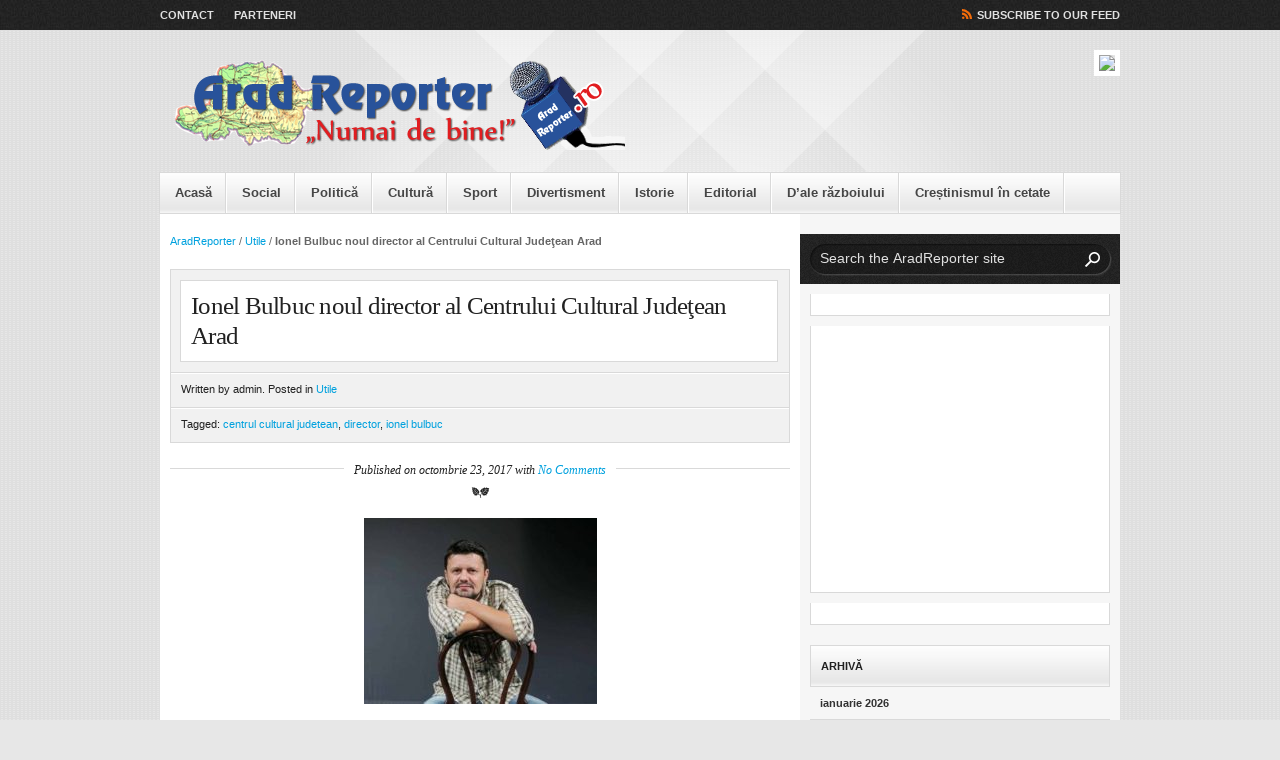

--- FILE ---
content_type: text/html; charset=UTF-8
request_url: https://www.aradreporter.ro/ionel-bulbuc-noul-director-al-centrului-cultural-judetean-arad/
body_size: 24873
content:

<!DOCTYPE html PUBLIC "-//W3C//DTD XHTML 1.0 Strict//EN" "http://www.w3.org/TR/xhtml1/DTD/xhtml1-strict.dtd">

<html xmlns="http://www.w3.org/1999/xhtml" dir="ltr" lang="en-US" xml:lang="en-US">

<head>
<meta http-equiv="Content-Type" content="text/html; charset=UTF-8" />

<!-- Behave IE8 -->
<meta http-equiv="X-UA-Compatible" content="IE=8" />

<title>Ionel Bulbuc noul director al Centrului Cultural Judeţean Arad  &#124;  AradReporter</title>

<!-- Favicon -->
<link href="http://www.aradreporter.ro/wp/wp-content/uploads/2012/12/favicon-arad-reporter.jpg" rel="shortcut icon" />
<!-- Core Stylesheet -->
<link rel="stylesheet" id="periodic-core" href="https://www.aradreporter.ro/wp/wp-content/themes/periodic/style.css" type="text/css" media="screen" />
	
<!-- Pingback -->
<link rel="pingback" href="http://www.aradreporter.ro/wp/xmlrpc.php" />

<link rel="alternate" type="application/rss+xml" title="AradReporter &raquo; Feed" href="https://www.aradreporter.ro/feed/" />
<link rel="alternate" type="application/rss+xml" title="AradReporter &raquo; Feed Comentarii" href="https://www.aradreporter.ro/comments/feed/" />
<link rel='stylesheet' id='fancybox-styles-css'  href='https://www.aradreporter.ro/wp/wp-content/themes/periodic/fancybox/jquery.fancybox-1.3.4.css?ver=1.3.4' type='text/css' media='screen' />
<link rel='stylesheet' id='wap8_google-fonts-css'  href='http://fonts.googleapis.com/css?family=Vollkorn%3A400italic%2C400&#038;ver=2.4.10' type='text/css' media='screen' />
<link rel='stylesheet' id='periodic-print-css'  href='https://www.aradreporter.ro/wp/wp-content/themes/periodic/css/print.css?ver=2.4.10' type='text/css' media='print' />
<link rel='stylesheet' id='legacy-blue-css'  href='https://www.aradreporter.ro/wp/wp-content/themes/periodic/css/blue.css?ver=2.4.10' type='text/css' media='screen' />
<script type='text/javascript' src='https://www.aradreporter.ro/wp/wp-includes/js/jquery/jquery.js?ver=1.7.2'></script>
<script type='text/javascript' src='https://www.aradreporter.ro/wp/wp-includes/js/comment-reply.js?ver=3.4.2'></script>
<link rel="EditURI" type="application/rsd+xml" title="RSD" href="https://www.aradreporter.ro/wp/xmlrpc.php?rsd" />
<link rel="wlwmanifest" type="application/wlwmanifest+xml" href="https://www.aradreporter.ro/wp/wp-includes/wlwmanifest.xml" /> 
<link rel='prev' title='Sergiu Bilcea „Ministrul Fifor este de acord cu scumpirea căldurii şi a apei calde“' href='https://www.aradreporter.ro/sergiu-bilcea-ministrul-fifor-este-de-acord-cu-scumpirea-caldurii-si-a-apei-calde/' />
<link rel='next' title='“Ziua Culturală a Românilor din Ungaria”' href='https://www.aradreporter.ro/ziua-culturala-a-romanilor-din-ungaria/' />
<meta name="generator" content="WordPress 3.4.2" />
<link rel='canonical' href='https://www.aradreporter.ro/ionel-bulbuc-noul-director-al-centrului-cultural-judetean-arad/' />
<link rel='shortlink' href='https://www.aradreporter.ro/?p=39609' />
</head>

<body class="single single-post postid-39609 single-format-standard chrome">
<div id="angles"><!-- Begin site content -->
	<div id="utility-banner" class="clear"><!-- Begin Utility Banner -->
		<div class="inner-wrapper"><!-- Begin inner wrapper -->
		<div class="menu-pagini-container"><ul id="menu-pagini" class="header-menu"><li id="menu-item-133" class="menu-item menu-item-type-post_type menu-item-object-page menu-item-133"><a href="https://www.aradreporter.ro/contact/">Contact</a></li>
<li id="menu-item-134" class="menu-item menu-item-type-post_type menu-item-object-page menu-item-134"><a href="https://www.aradreporter.ro/parteneri/">Parteneri</a></li>
</ul></div>		
			<ul class="socialize">
												<li><a class="get-feed" href="http://www.aradreporter.ro/wp/feed/" title="Subscribe to our RSS Feed">Subscribe to our Feed</a></li>
			</ul>
		</div><!-- End inner wrapper -->
	</div><!-- End Utility Banner -->
	
			
	<div id="masthead" class="clear"><!-- Begin masthead -->
		<div class="inner-wrapper"><!-- Begin inner wrapper -->
						<p class="logo"><a href="https://www.aradreporter.ro" title="AradReporter"><img src="http://www.aradreporter.ro/wp/wp-content/gallery/nu-sterge/arad-reporter-logo-header-bun.png" alt="AradReporter" /></a></p>
						 
			<div class="masthead-banner">
				<a href="http://www.gamanor.ro" target="_blank"><img src="http://www.aradreporter.ro/wp/wp-content/uploads/2015/05/Reclama-Gamanor1.jpg"/></a>			</div>
					</div><!-- End inner wrapper -->
	</div><!-- End masthead -->
	
			
	<div id="mainnav-bar" class="clear"><!-- Begin Main Navigation -->
		<div class="menu-meniu-principal-container"><ul id="menu-meniu-principal" class="menu"><li id="menu-item-148" class="menu-item menu-item-type-custom menu-item-object-custom menu-item-148"><a href="http://www.aradreporter.ro/">Acasă</a></li>
<li id="menu-item-114" class="menu-item menu-item-type-taxonomy menu-item-object-category menu-item-114"><a href="https://www.aradreporter.ro/category/social/">Social</a></li>
<li id="menu-item-206" class="menu-item menu-item-type-taxonomy menu-item-object-category menu-item-206"><a href="https://www.aradreporter.ro/category/politica/">Politică</a></li>
<li id="menu-item-144" class="menu-item menu-item-type-taxonomy menu-item-object-category menu-item-144"><a href="https://www.aradreporter.ro/category/cultura/">Cultură</a></li>
<li id="menu-item-115" class="menu-item menu-item-type-taxonomy menu-item-object-category menu-item-115"><a href="https://www.aradreporter.ro/category/sport/">Sport</a></li>
<li id="menu-item-111" class="menu-item menu-item-type-taxonomy menu-item-object-category menu-item-111"><a href="https://www.aradreporter.ro/category/divertisment/">Divertisment</a></li>
<li id="menu-item-6370" class="menu-item menu-item-type-taxonomy menu-item-object-category menu-item-6370"><a href="https://www.aradreporter.ro/category/istorie-2/">Istorie</a></li>
<li id="menu-item-6369" class="menu-item menu-item-type-taxonomy menu-item-object-category menu-item-6369"><a href="https://www.aradreporter.ro/category/editorial-2/">Editorial</a></li>
<li id="menu-item-9798" class="menu-item menu-item-type-taxonomy menu-item-object-category menu-item-9798"><a href="https://www.aradreporter.ro/category/dale-razboiului/">D&#8217;ale războiului</a></li>
<li id="menu-item-14389" class="menu-item menu-item-type-taxonomy menu-item-object-category menu-item-14389"><a href="https://www.aradreporter.ro/category/crestinismul-in-cetate/">Creștinismul în cetate</a></li>
</ul></div>	</div><!-- End Main Navigation -->
	<div class="inner-wrapper"><!-- Begin inner wrapper -->
		<div id="column-container" class="clear"><!-- Begin column container -->
			<div id="left-column"><!-- Begin left column -->
							<div id="breadcrumbs"><p><a href="https://www.aradreporter.ro" title="AradReporter">AradReporter</a> &#47; <a href="https://www.aradreporter.ro/category/utile/" title="Vezi toate articolele din Utile">Utile</a> &#47; <span class="current-crumb">Ionel Bulbuc noul director al Centrului Cultural Judeţean Arad</span></p></div>				
								<div id="post-header-wide"><!-- Begin post header -->
					<div class="header-title">
						<h1>Ionel Bulbuc noul director al Centrului Cultural Judeţean Arad</h1>
					</div>
					
					<div id="post-data">
						<p>Written by admin. Posted in <a href="https://www.aradreporter.ro/category/utile/" title="Vezi toate articolele din Utile" rel="category tag">Utile</a></p>
						<p>Tagged: <a href="https://www.aradreporter.ro/tag/centrul-cultural-judetean/" rel="tag">centrul cultural judetean</a>, <a href="https://www.aradreporter.ro/tag/director/" rel="tag">director</a>, <a href="https://www.aradreporter.ro/tag/ionel-bulbuc/" rel="tag">ionel bulbuc</a></p>					</div>
				</div><!-- End post header -->	

<!-- AddThis Button BEGIN -->
<div class="addthis_toolbox addthis_default_style ">
<div style="float: right;">
<a class="addthis_button_preferred_1"></a>
<a class="addthis_button_preferred_2"></a>
<a class="addthis_button_preferred_3"></a>
<a class="addthis_button_preferred_4"></a>
<a class="addthis_button_compact"></a>
<a class="addthis_counter addthis_bubble_style"></a>
</div></div>
<script type="text/javascript">var addthis_config = {"data_track_addressbar":true};</script>
<script type="text/javascript" src="//s7.addthis.com/js/300/addthis_widget.js#pubid=ra-5111347a3173fb74"></script>
<!-- AddThis Button END -->
			
					
								
				<div class="published"><!-- Begin published -->
					<p>Published on octombrie 23, 2017 with <a class="scroll-it" href="#comments">No Comments</a></p>
				</div><!-- End published -->

				<!-- End post share column option -->
					<div class="post-39609 post type-post status-publish format-standard hentry category-utile tag-centrul-cultural-judetean tag-director tag-ionel-bulbuc post-620 post-entry"><!-- Begin post entry -->
					<p><a href="http://www.aradreporter.ro/wp/wp-content/uploads/2017/10/bulbuc.jpg" rel="fancybox-gallery"><img class="aligncenter size-medium wp-image-39610" src="http://www.aradreporter.ro/wp/wp-content/uploads/2017/10/bulbuc-233x186.jpg" alt="" width="233" height="186" /></a></p>
<p>Actorul Ionel Bulbuc este de azi, 23 octombrie, noul director al Centrului Cultural Judeţean Arad.</p>
<p>Acesta a fost numit director interimar pâna la organizarea concursului pentru ocuparea funcţiei, aceasta este de 120 de zile de la plecarea lui Doru Sinaci. Fostul director al Centrului Judeţean de Cultură, a preluat conducerea Bibliotecii Judeţeană „ A.D. Xenopol“ din Arad la 1 septembrie 2017.</p>
<p>Ionel Bulbuc este actor la Teatrul Clasic Ioan Slavici, consilier local şi preşedinte al comisiei de cultură din cadrul Consiliul Local Municipal Arad.</p>
					
										</div><!-- End post entry -->
								
								
								<div id="archived-posts" class="related"><!-- Begin archived posts -->
					<h3 class="widget-head">Articole Recomandate</h3>
						<ul class="clear">						<li>
							<div class="post-50777 post type-post status-publish format-standard hentry category-politica tag-ionel-bulbuc tag-pnl-arad tag-subprefect tag-vicepresedinte-cj-arad rel-post">
								<div class="sidebar-archive-thumb">
																		<p><a href="https://www.aradreporter.ro/ionel-bulbuc-psd-are-subprefect-via-usr/" rel="bookmark" title="Ionel Bulbuc: „PSD are subprefect&#8230; via USR”"><img width="60" height="60" src="http://www.aradreporter.ro/wp/wp-content/uploads/2021/02/ionel-bulbuc-60x60.jpg" class="attachment-thumbnail-sidebar wp-post-image" alt="ionel bulbuc" title="Ionel Bulbuc: „PSD are subprefect&#8230; via USR”" /></a></p>
																	</div>
								<div class="rel-post-text">
									<h4><a href="https://www.aradreporter.ro/ionel-bulbuc-psd-are-subprefect-via-usr/" rel="bookmark" title="Ionel Bulbuc: „PSD are subprefect&#8230; via USR”">Ionel Bulbuc: „PSD are subprefect&#8230; via USR”</a></h4>
									<p class="meta-data">februarie 24, 2021</p>
									<p class="meta-data">Posted in <a href="https://www.aradreporter.ro/category/politica/" title="Vezi toate articolele din Politica" rel="category tag">Politica</a></p>
								</div>
							</div>
						</li>
												<li>
							<div class="post-14162 post type-post status-publish format-standard hentry category-divertisment tag-arad tag-centrul-cultural-judetean tag-dorothy-si-prietenii tag-ethos rel-post">
								<div class="sidebar-archive-thumb">
																		<p><a href="https://www.aradreporter.ro/consiliul-judetean-si-centrul-cultural-judetean-arad-continua-cu-succes-seria-evenimentelor-dedicate-familiilor-cu-copii-ethos-family/" rel="bookmark" title="Consiliul Județean și Centrul Cultural Județean Arad continuă cu succes seria evenimentelor dedicate familiilor cu copii: ETHOS FAMILY"><img src="https://www.aradreporter.ro/wp/wp-content/themes/periodic/images/thumbnails/thumbnail-sidebar.jpg" width="60" height="60" alt="Consiliul Județean și Centrul Cultural Județean Arad continuă cu succes seria evenimentelor dedicate familiilor cu copii: ETHOS FAMILY" /></a></p>
																	</div>
								<div class="rel-post-text">
									<h4><a href="https://www.aradreporter.ro/consiliul-judetean-si-centrul-cultural-judetean-arad-continua-cu-succes-seria-evenimentelor-dedicate-familiilor-cu-copii-ethos-family/" rel="bookmark" title="Consiliul Județean și Centrul Cultural Județean Arad continuă cu succes seria evenimentelor dedicate familiilor cu copii: ETHOS FAMILY">Consiliul Județean și Centrul Cultural Județean Arad continuă cu succes seria evenimentelor dedicate familiilor cu copii: ETHOS FAMILY</a></h4>
									<p class="meta-data">iulie 13, 2014</p>
									<p class="meta-data">Posted in <a href="https://www.aradreporter.ro/category/divertisment/" title="Vezi toate articolele din Divertisment" rel="category tag">Divertisment</a></p>
								</div>
							</div>
						</li>
												<li>
							<div class="post-38088 post type-post status-publish format-standard hentry category-cultura tag-arad tag-festival tag-ionel-bulbuc tag-scoli tag-start tag-teatru rel-post">
								<div class="sidebar-archive-thumb">
																		<p><a href="https://www.aradreporter.ro/prima-editie-a-festivalului-start-la-final/" rel="bookmark" title="Prima ediţie a Festivalului START,  la final"><img width="60" height="60" src="http://www.aradreporter.ro/wp/wp-content/uploads/2017/07/start-2017-2-60x60.jpg" class="attachment-thumbnail-sidebar wp-post-image" alt="start 2017" title="Prima ediţie a Festivalului START,  la final" /></a></p>
																	</div>
								<div class="rel-post-text">
									<h4><a href="https://www.aradreporter.ro/prima-editie-a-festivalului-start-la-final/" rel="bookmark" title="Prima ediţie a Festivalului START,  la final">Prima ediţie a Festivalului START,  la final</a></h4>
									<p class="meta-data">iulie 17, 2017</p>
									<p class="meta-data">Posted in <a href="https://www.aradreporter.ro/category/cultura/" title="Vezi toate articolele din Cultura" rel="category tag">Cultura</a></p>
								</div>
							</div>
						</li>
												<li>
							<div class="post-40980 post type-post status-publish format-standard hentry category-politica tag-adrian-wiener tag-arad tag-consilier tag-ionel-bulbuc tag-pnl rel-post">
								<div class="sidebar-archive-thumb">
																		<p><a href="https://www.aradreporter.ro/ionel-bulbuc-pnl-wiener-de-la-usr-este-la-fel-de-inutil-pentru-arad-precum-a-fost-la-spitalul-judetean/" rel="bookmark" title="Ionel Bulbuc (PNL): „Wiener de la USR este la fel de inutil pentru Arad, precum a fost la Spitalul Județean”"><img width="60" height="60" src="http://www.aradreporter.ro/wp/wp-content/uploads/2017/08/Ionel-Bulbuc-60x60.jpg" class="attachment-thumbnail-sidebar wp-post-image" alt="Ionel Bulbuc" title="Ionel Bulbuc (PNL): „Wiener de la USR este la fel de inutil pentru Arad, precum a fost la Spitalul Județean”" /></a></p>
																	</div>
								<div class="rel-post-text">
									<h4><a href="https://www.aradreporter.ro/ionel-bulbuc-pnl-wiener-de-la-usr-este-la-fel-de-inutil-pentru-arad-precum-a-fost-la-spitalul-judetean/" rel="bookmark" title="Ionel Bulbuc (PNL): „Wiener de la USR este la fel de inutil pentru Arad, precum a fost la Spitalul Județean”">Ionel Bulbuc (PNL): „Wiener de la USR este la fel de inutil pentru Arad, precum a fost la Spitalul Județean”</a></h4>
									<p class="meta-data">ianuarie 16, 2018</p>
									<p class="meta-data">Posted in <a href="https://www.aradreporter.ro/category/politica/" title="Vezi toate articolele din Politica" rel="category tag">Politica</a></p>
								</div>
							</div>
						</li>
						</ul>				</div><!-- End archived posts -->				
				 
<!-- You can start editing here. -->

	<div id="comments"><!-- Begin #comments -->
		<h3>No Comments</h3>

		<p>Comments for <strong>Ionel Bulbuc noul director al Centrului Cultural Judeţean Arad</strong> are now closed.</p>
		
		<ol class="commentlist">
				</ol>

		<div class="comment-pagination"><!-- Begin .comment-pagination -->
					</div><!-- End .comment-pagination -->
	</div><!-- End #comments -->

 
						</div><!-- End left column -->
	
						<div id="right-sidebar"><!-- Begin right sidebar -->							
				<!-- Begin right widgetized sidebar -->
				<div id="search-2" class="sidebar-widget widget_search">
				<form class="search-form" action="https://www.aradreporter.ro/" method="get"><!-- Begin search form -->
					<fieldset>
						<label for="s">Search Form</label>
						<input id="s" name="s" type="text" onblur="if (this.value == '') {this.value = 'Search the AradReporter site';}" onfocus="if (this.value == 'Search the AradReporter site') {this.value = '';}" value="Search the AradReporter site" />
						<input id="search-submit" type="image" src="https://www.aradreporter.ro/wp/wp-content/themes/periodic/images/misc/search.png" />
					</fieldset>
				</form><!-- End search form -->			
</div><div id="text-12" class="sidebar-widget widget_text">			<div class="textwidget"><!-- (c) 2000-2016 Gemius SA version 2.0: /aradreporter.ro/300x250, MOL - Winter Promo Sencor -->
<script language="javascript1.2" type="text/javascript">
//<![CDATA[
document.write('<scr'+'ipt src="//rogde.adocean.pl/_'+(new Date()).getTime()+'/ad.js?id=vIaX7YCmN8MQERxb_wVg4vWKH3Ndsa7PP_DHBnpBx0v.s7/redir=" language="javascript"></scr'+'ipt>');
//]]>
</script></div>
		</div><div id="text-2" class="sidebar-widget widget_text">			<div class="textwidget"><iframe src="http://meteo.ournet.ro/vremea/widget/widgetframe?days=5&amp;bcolor=333333&amp;bkcolor=FFF&amp;htcolor=FFF&amp;hbkcolor=333333&amp;cn=ro&amp;id=3953361&amp;w=280&amp;lcolor=DDD&amp;ul=ro" scrolling="no" frameborder="0" style="border:none;overflow:hidden;height:243px;width:280px;" allowTransparency="true"></iframe>
<noscript><a href="http://meteo.ournet.ro">Ournet.ro</a></noscript></div>
		</div><div id="text-3" class="sidebar-widget widget_text">			<div class="textwidget"><!--/START STIRI LA ZI/-->
<script type="text/javascript" src="http://www.stirilazi.ro/webmaster-w_250-h_280-a_1-b_1-s_3-cb_c0c0c0-cf_ffffff-ct_000000-ch_1e20b3.js"></script>
<noscript><a target="_blank" href="http://www.stirilazi.ro"><img border="0" src="http://www.stirilazi.ro/images/StiriLaZiLogoExtern.png" width="140" height="80" align="absmiddle"></a></noscript>
<!--/SFARSIT STIRI LA ZI/--></div>
		</div><div id="calendar-2" class="sidebar-widget widget_calendar"><h3 class="widget-head">Arhivă</h3><div id="calendar_wrap"><table id="wp-calendar">
	<caption>ianuarie 2026</caption>
	<thead>
	<tr>
		<th scope="col" title="luni">Lu</th>
		<th scope="col" title="marți">Ma</th>
		<th scope="col" title="miercuri">Mi</th>
		<th scope="col" title="joi">Jo</th>
		<th scope="col" title="vineri">Vi</th>
		<th scope="col" title="sâmbătă">Sâ</th>
		<th scope="col" title="duminică">Du</th>
	</tr>
	</thead>

	<tfoot>
	<tr>
		<td colspan="3" id="prev"><a href="https://www.aradreporter.ro/2025/12/" title="Vezi articolele pentru decembrie 2025">&laquo; Dec</a></td>
		<td class="pad">&nbsp;</td>
		<td colspan="3" id="next" class="pad">&nbsp;</td>
	</tr>
	</tfoot>

	<tbody>
	<tr>
		<td colspan="3" class="pad">&nbsp;</td><td>1</td><td>2</td><td>3</td><td>4</td>
	</tr>
	<tr>
		<td>5</td><td>6</td><td>7</td><td>8</td><td>9</td><td><a href="https://www.aradreporter.ro/2026/01/10/" title="Iustin Cionca: &#8220;Avem un weekend cu zăpadă la Moneasa și se poate ajunge în stațiune în condiții bune&#8221;">10</a></td><td>11</td>
	</tr>
	<tr>
		<td><a href="https://www.aradreporter.ro/2026/01/12/" title="Ziua Culturii Naționale 2026. Documentarul „Eminescu și Cernăuții“, proiectat în premieră la Arad
Împreună construim județul!">12</a></td><td><a href="https://www.aradreporter.ro/2026/01/13/" title="Campania de promovare a sănătații mintale „Bunăstarea emoțională vs. dependența digitală”
Clarificări privind impozitele și taxele locale în Municipiul Arad pentru anul 2026
Intervenții pentru combaterea efectelor poleiului și zăpezii în municipiul Arad">13</a></td><td>14</td><td>15</td><td>16</td><td>17</td><td>18</td>
	</tr>
	<tr>
		<td>19</td><td>20</td><td id="today">21</td><td>22</td><td>23</td><td>24</td><td>25</td>
	</tr>
	<tr>
		<td>26</td><td>27</td><td>28</td><td>29</td><td>30</td><td>31</td>
		<td class="pad" colspan="1">&nbsp;</td>
	</tr>
	</tbody>
	</table></div></div>		<div id="recent-posts-2" class="sidebar-widget widget_recent_entries">		<h3 class="widget-head">Articole recente</h3>		<ul>
				<li><a href="https://www.aradreporter.ro/interventii-pentru-combaterea-efectelor-poleiului-si-zapezii-in-municipiul-arad/" title="Intervenții pentru combaterea efectelor poleiului și zăpezii în municipiul Arad">Intervenții pentru combaterea efectelor poleiului și zăpezii în municipiul Arad</a></li>
				<li><a href="https://www.aradreporter.ro/clarificari-privind-impozitele-si-taxele-locale-in-municipiul-arad-pentru-anul-2026/" title="Clarificări privind impozitele și taxele locale în Municipiul Arad pentru anul 2026">Clarificări privind impozitele și taxele locale în Municipiul Arad pentru anul 2026</a></li>
				<li><a href="https://www.aradreporter.ro/campania-de-promovare-a-sanatatii-mintale-bunastarea-emotionala-vs-dependenta-digitala/" title="Campania de promovare a sănătații mintale „Bunăstarea emoțională vs. dependența digitală”">Campania de promovare a sănătații mintale „Bunăstarea emoțională vs. dependența digitală”</a></li>
				<li><a href="https://www.aradreporter.ro/impreuna-construim-judetul/" title="Împreună construim județul!">Împreună construim județul!</a></li>
				<li><a href="https://www.aradreporter.ro/ziua-culturii-nationale-2026-documentarul-eminescu-si-cernautii-proiectat-in-premiera-la-arad/" title="Ziua Culturii Naționale 2026. Documentarul „Eminescu și Cernăuții“, proiectat în premieră la Arad">Ziua Culturii Naționale 2026. Documentarul „Eminescu și Cernăuții“, proiectat în premieră la Arad</a></li>
				</ul>
		</div>				<!-- End right widgetized sidebar -->
			</div><!-- End right sidebar -->		</div><!-- End column container -->
	</div><!-- End inner wrapper -->
	<div id="footer"><!-- Begin Footer -->
		<div id="footer-columns" class="clear"><!-- Begin footer columns -->
			<div class="footer-column">
			<!-- Begin widgetized footer column 1 -->
						<!-- End widgetized fooyer column 1 -->
			</div>
			
			<div class="footer-column">
			<!-- Begin widgetized footer column 2 -->
						<!-- End widgetized fooyer column 2 -->	
			</div>
	
			<div class="footer-column">		
			<!-- Begin widgetized footer column 3 -->
						<!-- End widgetized fooyer column 3 -->
			</div>
		</div><!-- End footer columns -->
<p>Copyright &#169; 2026 <a href="https://www.aradreporter.ro" title="AradReporter">AradReporter</a>.</p>
	<!--Begin copyright 	<div id="copyright" class="clear"> 
			<div class="alignleft">
				
				<p>Theme design &#38; development by <a href="http://www.wearepixel8.com" title="We Are Pixel8">We Are Pixel8</a>.</p>
			</div>-->
<a href="http://www.icetech.ro" alt="Web Design Arad, Webdesign Arad" title="Web Design Arad, Webdesign Arad" target="_blank">Powered by Icetech</a>
			
			<div class="alignright">
				<p><a class="scroll-top" href="#" title="Back to Top">Back to Top</a></p>
			</div>			
		</div><!-- End copyright -->			
	</div><!-- End Footer -->
</div><!-- End site content -->
<script type='text/javascript' src='https://www.aradreporter.ro/wp/wp-content/themes/periodic/js/jquery.easing.1.3.min.js?ver=1.3'></script>
<script type='text/javascript' src='https://www.aradreporter.ro/wp/wp-content/themes/periodic/js/jquery.cycle.all.min.js?ver=2.99'></script>
<script type='text/javascript' src='https://www.aradreporter.ro/wp/wp-content/themes/periodic/js/jquery.fancybox-1.3.4.min.js?ver=1.3.4'></script>
<script type='text/javascript' src='https://www.aradreporter.ro/wp/wp-content/themes/periodic/js/jquery.superfish-1.4.8.min.js?ver=1.4.8'></script>
<script type='text/javascript' src='https://www.aradreporter.ro/wp/wp-content/themes/periodic/js/jquery.supersubs-0.2b.min.js?ver=0.2b'></script>
<script type='text/javascript' src='https://www.aradreporter.ro/wp/wp-includes/js/jquery/ui/jquery.ui.core.min.js?ver=1.8.20'></script>
<script type='text/javascript' src='https://www.aradreporter.ro/wp/wp-includes/js/jquery/ui/jquery.ui.widget.min.js?ver=1.8.20'></script>
<script type='text/javascript' src='https://www.aradreporter.ro/wp/wp-includes/js/jquery/ui/jquery.ui.tabs.min.js?ver=1.8.20'></script>
<script type='text/javascript' src='https://www.aradreporter.ro/wp/wp-content/themes/periodic/js/periodic.js?ver=2.4.10'></script>
</body>

</html>